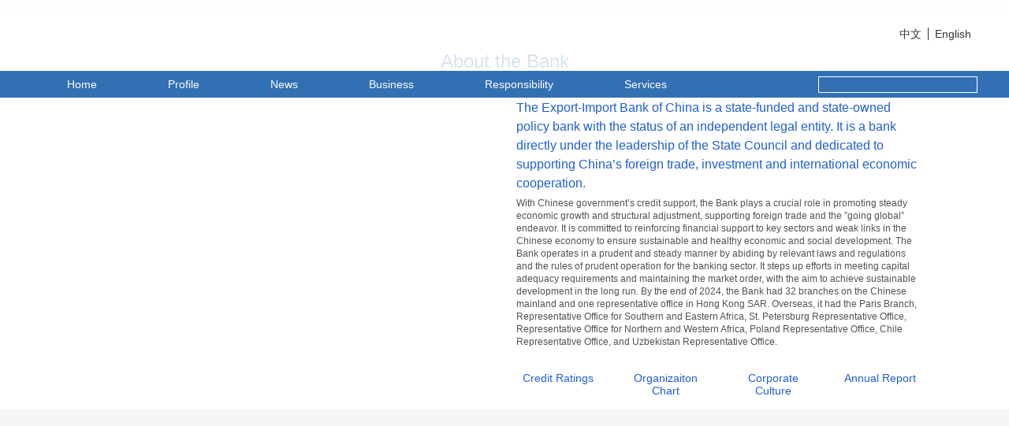

--- FILE ---
content_type: text/html
request_url: http://english.eximbank.gov.cn/Profile/AboutTB/Introduction/
body_size: 19221
content:
<!DOCTYPE html>
<html lang="zh-CN">
<head>
    <meta charset="utf-8">
    <meta http-equiv="X-UA-Compatible" content="IE=edge">
    <meta name="viewport" content="width=device-width, initial-scale=1">
    <title>Introduction_The Export-Import Bank of China</title>
    <link rel="stylesheet" href="../../../images/bootstrap.min.css">
    <link rel="stylesheet" href="../../../images/common.css">
    <link rel="stylesheet" href="../../../images/listAndDetails.css">
    <link rel="stylesheet" href="../../../images/about-en.css">
    <script src="../../../images/html5shiv_3.7.3_html5shiv.min.js"></script>
    <script src="../../../images/respond.js_1.4.2_respond.min.js"></script>
</head>
<style>
  h3.title span:before{
            left: 15%;        /*调整背景横线的左右距离*/
        }
  h3.title span:after {
            right: 25%;
        }
</style>

<body>
<!--英文版导航条-->
<script>var CURR_CHANNELID='453';var CURR_PAR_CHANNELID="436";</script>
<div class="container-fluid xwy-en-header container-xwy-en">
    <div class="nav-en-header">
        <div class="nav-en-a clearfix">
            <a class="nva-en-left" href="http://english.eximbank.gov.cn">
                <img src="../../../images/ic_logo_en.png" />
            </a>
            <ul class="nva-en-right">
                <li><a href="http://www.eximbank.gov.cn/">中文</a></li>
                <li><a href="http://english.eximbank.gov.cn/">English</a></li>
               <!-- <li><a href="#">Français</a></li>
                <li><a href="#">Русский</a></li> -->
            </ul>
        </div>
    </div>
    <div class="navbar-en-header">
        <button type="button" class="navbar-toggle collapsed" data-toggle="collapse" data-target="#navbar-en" aria-expanded="false" aria-controls="navbar">
            <span class="btnFont glyphicon glyphicon-plus"></span>
        </button>
        <div id="navbar-en" class="collapse navbar-collapse">
            <form class="searchForm" action="/extend/information_retrieval/index.html?" method="get">
                <input type="text" name="searchword" />
                <img class="icSearch hidden-xs" src="../../../images/ic-search-en-btn.png" onclick="formSubmit()" />
                <img class="icSearch hidden-lg hidden-md hidden-sm" src="../../../images/ic_search.png" />
            </form>
            <ul class="nav navbar-nav nBNav">
                <li class="nBNavLi active">
                    <a class="nBNavLiA" href="http://english.eximbank.gov.cn">Home</a>
                </li>
                <li class="nBNavLi">
                    <a class="nBNavLiA" href="../../">Profile</a>
                    <button type="button" class="navbar-toggle ic_add collapsed">
                        <span class="glyphicon glyphicon-plus"></span>
                    </button>
                    <ul class="dropdown-menu-xwy navbar-collapse collapse-xwy">
                        
                            <li>
                                <a href="../">About The Bank</a>
                            </li>
                        
                            <li>
                                <a href="../../Organization/">Organization</a>
                            </li>
                        
                            <li>
                                <a href="../../CorporateC/">Corporate Culture</a>
                            </li>
                        
                        <!-- <li><a href="./aboutExim/profile/">About The Bank</a></li>
                        <li><a href="./aboutExim/organization/">Organization</a></li>
                        <li><a href="./aboutExim/culture/">Corporate Culture</a></li> -->
                    </ul>
                </li>
                <li class="nBNavLi">
                    <a class="nBNavLiA" href="../../../News/">News</a>
                    <button type="button" class="navbar-toggle ic_add collapsed">
                        <span class="glyphicon glyphicon-plus"></span>
                    </button>
                    <ul class="dropdown-menu-xwy navbar-collapse collapse-xwy">
                        
                            <li>
                                <a href="../../../News/NewsR/">News Release</a>
                            </li>
                        
                            <li>
                                <a href="../../../News/AnnualR/">Annual Reports</a>
                            </li>
                        
                            <li>
                                <a href="../../../News/WhitePOGF/">White Paper On Green Finance</a>
                            </li>
                        
                            <li>
                                <a href="../../../News/highlights/">Highlights</a>
                            </li>
                        
                            <li>
                                <a href="../../../News/hwck/">Overseas Investment & Export Credits</a>
                            </li>
                        
                        <!-- <li><a href="./info/news/">News Release</a></li>
                        <li><a href="./info/notice/">Annual Reports</a></li>
                        <li><a href="./info/circus/">White Pater On Green Finance</a></li> -->
                    </ul>
                </li>
                <li class="nBNavLi">
                    <a class="nBNavLiA" href="../../../Business/">Business</a>
                    <button type="button" class="navbar-toggle ic_add collapsed">
                        <span class="glyphicon glyphicon-plus"></span>
                    </button>
                    <!--此处为业务概览的跨页面锚点，要跨页面定位锚点，只需要在a标签后加#和跳转目的页要定位元素的id即可-->
                    <ul class="dropdown-menu-xwy navbar-collapse collapse-xwy">
                         
                        <li><a href="/Business/index.html#ourBusiness-xwy-1">Credit Business</a></li>
                        <li><a href="/Business/index.html#ourBusiness-xwy-2">Trade Finance Business</a></li>
                        <li><a href="/Business/index.html#ourBusiness-xwy-3">Financial Market Business</a></li> 
                        <li><a href="/Business/index.html#ourBusiness-xwy-3">Equity Investment Business</a></li> 
 <li><a href="https://yield.chinabond.com.cn/cbweb-exim-web/exim/index?locale=en_US">EIBC Bond Index</a></li> 
                         <li><a href="/Business/index.html#ourBusiness-xwy-4">Project Highlights</a>
                            </li>
                    </ul>
                </li>
                <li class="nBNavLi">
                    <a class="nBNavLiA" href="../../../Responsibility/">Responsibility</a>
                    <button type="button" class="navbar-toggle ic_add collapsed">
                        <span class="glyphicon glyphicon-plus"></span>
                    </button>
                    <ul class="dropdown-menu-xwy navbar-collapse collapse-xwy">
                         
                            <li>
                                <a href="../../../Responsibility/PovertyA/">Supporting Rural Revitalization</a>
                            </li>
                        
                            <li>
                                <a href="../../../Responsibility/GreenF/">Green Finance</a>
                            </li>
                        
                            <li>
                                <a href="../../../Responsibility/SmallAMB/">Supporting Micro and Small Businesses</a>
                            </li>
                        
                            <li>
                                <a href="../../../Responsibility/Questionna/">Staff Care</a>
                            </li>
                        
                            <li>
                                <a href="../../../Responsibility/SupportTARAAF/">Public-benefit Programs</a>
                            </li>
                        
                        <!-- <li><a href="./responsibility/finrelife/">International Economic Cooperation</a></li>
                        <li><a href="./responsibility/greenfin/">Green Finance</a></li>
                        <li><a href="./responsibility/samb/">Questionnaire On Prevention of Money</a></li> -->
                    </ul>
                </li>

                <li class="nBNavLi">
                    <a class="nBNavLiA" href="../../../Services/">Services</a>
                    <button type="button" class="navbar-toggle ic_add collapsed">
                        <span class="glyphicon glyphicon-plus"></span>
                    </button>
                    <ul class="dropdown-menu-xwy navbar-collapse collapse-xwy">
                         
                            <li>
                                <a href="../../../Services/ExchangeR/">Exchange Rate</a>
                            </li>
                        
                            <li>
                                <a href="../../../Services/Contact/">Contact</a>
                            </li>
                        
                        <!-- <li><a href="./services/infoserves/">Exchange Rate</a></li>
                        <li><a href="./services/onlinebank/">Adertising Video</a></li>
                        <li><a href="./services/telebank/">Application Forms</a></li> -->
                    </ul>
                </li>
            </ul>
</div>
        </div>
    </div>
<script>
function formSubmit(){
$(".searchForm").submit();
}

</script>
<!--巨幕头-->
<div class="xwy-jumu-1 hidden-xs container-fluid">
<a>
        <img src="./images/P020190226355215118694.jpg" />
</a>
</div>
<!--主体正文-->
<div class="container-fluid container-fluid-xwy-2">
    <div class="container aboutMiddle">
         <div class="row r1">
            <div class="col-xs-12 titel">
                <h3 class="title"> About the Bank </h3>
            </div>
        </div>
        <div class="row newsImgRow">
            <div class="col-sm-6 col-xs-12 newsImgDiv">
                <img class="newsImg img-responsive" src="../../../images/img_about_news_2.jpg" />
            </div>
            <div class="col-sm-6 col-xs-12 newsRight">
                <h3>The Export-Import Bank of China is a state-funded and state-owned policy bank with the status of an independent legal entity. It is a bank directly under the leadership of the State Council and dedicated to supporting China’s foreign trade, investment and international economic cooperation.</h3>
                <h4>
                  With Chinese government’s credit support, the Bank plays a crucial role in promoting steady economic growth and structural adjustment, supporting foreign trade and the ”going global” endeavor. It is committed to reinforcing financial support to key sectors and weak links in the Chinese economy to ensure sustainable and healthy economic and social development. The Bank operates in a prudent and steady manner by abiding by relevant laws and regulations and the rules of prudent operation for the banking sector. It steps up efforts in meeting capital adequacy requirements and maintaining the market order, with the aim to achieve sustainable development in the long run. By the end of 2024, the Bank had 32 branches on the Chinese mainland and one representative office in Hong Kong SAR. Overseas, it had the Paris Branch, Representative Office for Southern and Eastern Africa, St. Petersburg Representative Office, Representative Office for Northern and Western Africa, Poland Representative Office, Chile Representative Office, and Uzbekistan Representative Office.</h4>
                <div class="row">
                    <div class="col-sm-3 col-xs-6">
                        <a href="../CreditR/">
                            <img src="../../../images/ico_news_4.png" />
                            <p>Credit Ratings</p></a>
                    </div>
                    <div class="col-sm-3 col-xs-6">
                        <a href="../../Organization/OrganizaitonC/">
                            <img src="../../../images/ico_news_2.png" />
                            <p>Organizaiton Chart</p></a>
                    </div>
                    <div class="col-sm-3 col-xs-6">
                        <a href="../../CorporateC/">
                            <img src="../../../images/ico_news_1.png" />
                            <p>Corporate Culture</p></a>
                    </div>
                    
                    <div class="col-sm-3 col-xs-6">
                        <a href="../../../News/AnnualR/">
                            <img src="../../../images/ico_news_3.png" />
                            <p>Annual Report</p></a>
                    </div>
                </div>

            </div>
        </div>
    </div>
</div>
<div class="container-fluid container-fluid-xwy-3">
    <div class="container">
        <div class="row">
            <div class="col-xs-12 titel">
                <h3>Mission</h3>
            </div>
            <div class="col-xs-12 p">
                <p>The Bank’s main mandate is to facilitate China’s national development strategies, and build a policy bank which has clear-cut market positioning, well-defined business portfolio, unique functions, sufficient capital, good governance, strict internal control, safe operation, high-quality service and sustainable development capability.</p>
                <p>Its financial support goes to foreign trade, cross-border investment, the Belt and Road Initiative, international industrial capacity and equipment manufacturing cooperation, science and technology, cultural industry, “going global” endeavors of small and medium enterprises, and the building of an open economy.</p>
            </div>
        </div>
    </div>
</div>
<div class="container-fluid container-fluid-xwy-4">
    <div class="container">
        <div class="row">
            <div class="col-xs-12 titel">
                <h3>Business Scope</h3>
            </div>
        </div>
        <div id="masonry" class="row">
            <div class="col-sm-6 col-xs-12 xwy-4-list-1"><a><img src="../../../images/ico_point_m_b.png" />Short-term, mid-term and long-term loans approved for foreign trade and the “going global” endeavors, including export credit, import credit, loans for offshore contracts and overseas investment, Chinese government concessional loans and preferential export buyer's credit</a></div>
            <div class="col-sm-6 col-xs-12 xwy-4-list-1"><a><img src="../../../images/ico_point_m_b.png" />Special loans designated by the State Council</a></div>
            <div class="col-sm-6 col-xs-12 xwy-4-list-1"><a><img src="../../../images/ico_point_m_b.png" />On-lending loans (donations) from foreign governments and international financial institutions whose risks are undertaken by the Bank as well as related Renminbi matching loans</a></div>
            <div class="col-sm-6 col-xs-12 xwy-4-list-1"><a><img src="../../../images/ico_point_m_b.png" />Deposit taking from credit customers</a></div>
            <div class="col-sm-6 col-xs-12 xwy-4-list-1"><a><img src="../../../images/ico_point_m_b.png" />Issuance of financial bonds</a></div>
            <div class="col-sm-6 col-xs-12 xwy-4-list-1"><a><img src="../../../images/ico_point_m_b.png" />Domestic and international settlement service and foreign exchange settlement</a></div>
            <div class="col-sm-6 col-xs-12 xwy-4-list-1"><a><img src="../../../images/ico_point_m_b.png" />Other forms of trade finance, including letter of guarantee, letter of credit and forfeiting</a></div>
            <div class="col-sm-6 col-xs-12 xwy-4-list-1"><a><img src="../../../images/ico_point_m_b.png" />Entrusted loans related to foreign trade</a></div>
            <div class="col-sm-6 col-xs-12 xwy-4-list-1"><a><img src="../../../images/ico_point_m_b.png" />Guarantees related to foreign trade</a></div>
            <div class="col-sm-6 col-xs-12 xwy-4-list-1"><a><img src="../../../images/ico_point_m_b.png" />Approved foreign exchange business</a></div>
            <div class="col-sm-6 col-xs-12 xwy-4-list-1"><a><img src="../../../images/ico_point_m_b.png" />Bond trading (or on a commission basis) and underwriting</a></div>
            <div class="col-sm-6 col-xs-12 xwy-4-list-1"><a><img src="../../../images/ico_point_m_b.png" />Inter-bank borrowing and lending and inter-bank placement</a></div>
            <div class="col-sm-6 col-xs-12 xwy-4-list-1"><a><img src="../../../images/ico_point_m_b.png" />Credit record investigation, consultation, evaluation and witness services related to finance</a></div>
            <div class="col-sm-6 col-xs-12 xwy-4-list-1"><a><img src="../../../images/ico_point_m_b.png" />Bill acceptance and discount</a></div>
            <div class="col-sm-6 col-xs-12 xwy-4-list-1"><a><img src="../../../images/ico_point_m_b.png" />Agency service and collection, payment and insurance agency</a></div>
            <div class="col-sm-6 col-xs-12 xwy-4-list-1"><a><img src="../../../images/ico_point_m_b.png" />Trading in financial derivatives and/or on a commission basis</a></div>
            <div class="col-sm-6 col-xs-12 xwy-4-list-1"><a><img src="../../../images/ico_point_m_b.png" />Asset-backed securitization</a></div>
            <div class="col-sm-6 col-xs-12 xwy-4-list-1"><a><img src="../../../images/ico_point_m_b.png" />Corporate financial advisory services</a></div>
            <div class="col-sm-6 col-xs-12 xwy-4-list-1"><a><img src="../../../images/ico_point_m_b.png" />Organizing or participating in syndicated loans</a></div>
            <div class="col-sm-6 col-xs-12 xwy-4-list-1"><a><img src="../../../images/ico_point_m_b.png" />Banking operations of overseas branches permitted by local laws and with the authorization of the Bank</a></div>
            <div class="col-sm-6 col-xs-12 xwy-4-list-1"><a><img src="../../../images/ico_point_m_b.png" />Equity investment and leasing business through subsidiary companies as duly approved</a></div>
            <div class="col-sm-6 col-xs-12 xwy-4-list-1"><a><img src="../../../images/ico_point_m_b.png" />And other businesses approved by the banking regulatory authority under the State Council</a></div>
        </div>
    </div>
</div>

<!--页脚-->
<div class="footer-en">
    <div class="container">
        <span>Address：No.30, FuXingMenNei Street, XiCheng District, Beijing 100031, P.R.China</span>
        <span>Tel：(8610)400-636-1616 Fax：(8610)6606 0636 SWIFT:EIBCCNBJ</span>
    </div>
</div>

<script type="text/javascript" src="../../../images/jquery-1.12.3.min.js"></script>
<script type="text/javascript" src="../../../images/bootstrap.min.js"></script>
<script type="text/javascript" src="../../../images/masonry-docs.min.js"></script>
<script type="text/javascript" src="../../../images/common.js"></script>
<script>
    $(function () {
        var $container = $('#masonry');
        $container.masonry({
            itemSelector: '.xwy-4-list-1',
            gutter: 0,
            isAnimated: true
        });
    });
</script>
</body>
</html>

--- FILE ---
content_type: text/css
request_url: http://english.eximbank.gov.cn/images/listAndDetails.css
body_size: 7223
content:
/*正文*/
/*左侧目录栏*/
.container-xwy-1{}
.container-xwy-1>.container{position: relative;}
.container-xwy-1>.container>.row{}
.container-xwy-1>.container>.row>.catalog{box-shadow: 0 0 15px 10px #ddd;background-color: #fff;position: relative;z-index: 1;padding: 20px;border-right: 1px solid #ddd\0;border-left: 1px solid #ddd\0}
#heightXwyR{background-color: #fff;}
.catalog>.level1Catalog{}
.catalog>.level1Catalog.active{display: block}
.catalog>.leftCatalogImg{height: 134px;color: #fff;overflow: hidden;margin-bottom: 20px}
.catalog>.leftCatalogImg>h3{font-size: 30px;margin-top: 49px;text-align: center}
.catalog>.leftCatalogImg>h4{font-size: 14px;font-weight: normal}

.catalog>.leftCatalogTitle{height: 46px;background-color: #E4ECFA;}
.catalog>.leftCatalogTitle>h3{height: 46px;line-height: 46px;font-size: 18px;color: #004DA1;display: inline;font-weight: bold;padding-left: 15px;}
.catalog>.leftCatalogTitle>span{display: block;width: 18px;height: 18px;float: right;margin-top: 13px;margin-right: 15px;}
.catalog>.leftCatalogTitle>span>img{display: block;width: 100%;height: 100%;}

.catalog>.level1Catalog>.level1CatalogLi{line-height: 42px;border-top: 1px solid #ddd;overflow: hidden;}
.catalog>.level1Catalog>.level1CatalogLi>a{padding-left: 13px;font-size: 18px;color: #333333;display: inline-block;line-height: 43px;width: 100%;}
.catalog>.level1Catalog>.level1CatalogLi>a:hover{background-color: #E4ECFA;color: #004DA1;border-color: #E4ECFA}
.catalog>.level1Catalog>.level1CatalogLi.active>a{background-color: #E4ECFA;color: #004DA1;border-color: #E4ECFA}
.catalog>.level1Catalog>.level1CatalogLi>a>.catalog-triangle-xwy{margin-right: 13px;}
.catalog>.level1Catalog>.level1CatalogLi>.level2Catalog{display: none}
.catalog>.level1Catalog>.level1CatalogLi.active>.level2Catalog{display: block}
.catalog>.level1Catalog>.level1CatalogLi.active>a>.catalog-triangle-xwy{transform: rotate(90deg)}

.catalog>.level1Catalog>.level1CatalogLi>.level2Catalog>li{line-height: 42px;}
.catalog>.level1Catalog>.level1CatalogLi>.level2Catalog>li>a{cursor: pointer;padding-left: 36px;font-size: 16px;color: #333333;display: block;overflow: hidden;}
.catalog>.level1Catalog>.level1CatalogLi>.level2Catalog>li>a:hover{color: #006ff3;}
.catalog>.level1Catalog>.level1CatalogLi>.level2Catalog>li.active>a{color: #006ff3}
.catalog>.level1Catalog>.level1CatalogLi>.level2Catalog>li>a>img{margin-right: 13px}

/*面包屑导航样式*/
.breadcrumb{background: #fff;display: inline-block;float: right; padding-right: 1px;margin-bottom: 24px;}
.breadcrumb>li>a+a:before {padding: 0 5px;color: #ccc;content: ">";}
.breadcrumb>li>a{color: #999999}
.breadcrumb>li>a:hover{color: #004DA1}
.breadcrumb>li>a:last-of-type {color: #004DA1}

/*英文版面包屑导航*/
.container-xwy-en{}
.container-xwy-en>.container{position: relative}
.breadcrumb-en-div{position: absolute;z-index: 4;top: -30px;left: 15px;width: 100%;}
.breadcrumb-en-div>div{padding: 0;background-color: rgba(22,31,56,0.5);}
.breadcrumb-en-div>div>.breadcrumb-en{height: 30px;margin: 0;border-radius:0;padding-right: 8px;padding-top: 5px;padding-bottom: 5px;background-color: transparent}

.breadcrumb-en>li>a+a:before {padding: 0 5px;color: #ccc;content: ">";}
.breadcrumb-en>li>a{color: #fff}
.breadcrumb-en>li>a:hover{color: #ddd}
.breadcrumb-en>li>a:last-of-type {color: #ddd}
/*PC端分页*/
.navigation{text-align: center;margin: 50px auto 25px;}
.pagination{margin: 0 auto;}
.pagination>li{margin: 0 2px;display: inline-block;height: 32px;line-height: 32px;}
.pagination>li.noMargin{margin: 0;}
.pagination>li>a{display: block;line-height: 32px;padding: 0 12px;color:#777}
.pagination>li>input{display: block;line-height: 32px;padding: 0 4px;color:#aaa;width: 34px;text-align: center;border: 1px solid #ddd;float: left;}
.pagination>li>span{color: #333;border: none}
.pagination>li>span.nopad{padding:6px 0}
.pagination>li>span.marginLeft20{margin-left: 15px}
.pagination>li>span:hover{color: #777;background-color: #fff;}
.pagination>li>a:hover{color: #fff;background-color: #004DA1}
.pagination>li>a.active{color: #fff;background-color: #004DA1}
.pagination>li>a.determine{color: #fff;background-color: #004DA1}

/*移动端分页*/
.pagination>li.mobilePage{margin-top: 15px;}
.pagination>li.mobilePage>input{margin: 0 4px;}
.pagination>li.mobilePage>a.determine{margin: 0 4px;}

/*分页按钮重置*/
.pagination>li:last-child>a, .pagination>li:last-child>span{border-radius: 0;}
.rightRadius{border-top-right-radius: 4px;border-bottom-right-radius: 4px;}
/*右侧蓝底标题*/
.rightTitle{margin-top: 60px;background-color: #E4ECFA;color: #004CA0;padding: 5px 0;padding-left: 20px;font-size: 20px;font-weight: bold;}


/*英文版目录pc*/
.container-xwy-en>.container>.row>.catalog{background-color: #E3EAF2;box-shadow: none}
.container-xwy-en>.container>.row>.catalog>.level1Catalog>.level1CatalogLi{border-color: #fff;line-height: 36px;}
.container-xwy-en>.container>.row>.catalog>.level1Catalog>.level1CatalogLi>a{font-size: 16px;line-height: 36px;}
/*pc端*/
@media (min-width: 768px) {
    .container-fluid-xwy-1{min-width: 1200px;}
    .container-fluid-xwy-2{min-width: 1200px;}
    .container-fluid-xwy-3{min-width: 1200px;}
    .container-fluid-xwy-4{min-width: 1200px;}
    #heightXwyR{padding: 0 50px 173px;min-height: 510px;}
}
/*1080高度pc端屏幕，左右分栏目页面适应*/
@media (min-width: 768px) and (max-height: 1080px) {
    .container-xwy-1>.container>.row>.catalog{min-height: 510px}
    #heightXwyR{min-height: 510px;}
}
/*1440高度pc端屏幕，左右分栏目页面适应*/
@media (min-width: 768px) and (min-height: 1081px)and (max-height: 1440px) {
    .container-xwy-1>.container>.row>.catalog{min-height: 870px;}
    #heightXwyR{min-height: 870px;}
}
/*1800高度pc端屏幕，左右分栏目页面适应*/
@media (min-width: 768px) and (min-height: 1441px)and (max-height: 1800px) {
    .container-xwy-1>.container>.row>.catalog{min-height: 1230px;}
    #heightXwyR{min-height: 1230px;}
}
/*4k屏高度pc端屏幕，左右分栏目页面适应*/
@media (min-width: 768px) and (min-height: 1801px)and (max-height: 2160px) {
    .container-xwy-1>.container>.row>.catalog{min-height: 1590px;}
    #heightXwyR{min-height: 1590px;}
}
/*移动端*/
@media (max-width: 767px) {
    #heightXwyR{min-height: 0;overflow: hidden;padding-bottom: 20px}
    .catalog>.level1Catalog{display: none}
    .catalog>.level1Catalog>.level1CatalogLi{border: none}
    .catalog>.level1Catalog>.level1CatalogLi>.level2Catalog>li>a{font-size: 14px;}
    .container-xwy-1>.container>.row>.catalog{min-height: 0;padding: 15px;box-shadow: none;padding-top: 0;}

    .navigation {margin: 20px auto;}
    .rightTitle{margin-top: 15px;padding-left:0;text-align: center }

    /*英文版移动端*/
    .container-xwy-en>.container>.row>.catalog{padding: 0;background-color: #fff;border-bottom: 1px solid #ddd;}
    .container-xwy-en>.container>.row>.catalog>.level1Catalog{margin-bottom: 15px;padding: 0 15px}
    .container-xwy-en>.container>.row>.catalog>.level1Catalog>.level1CatalogLi>a{border: none;}


}



--- FILE ---
content_type: text/css
request_url: http://english.eximbank.gov.cn/images/about-en.css
body_size: 4173
content:
/*内容页，巨幕*/
.curtain{background: url("img_header_about.jpg") no-repeat center center;background-size: cover; height: 325px;}

/* 内容页*/
.container-fluid-xwy-2{background: url(bg_about_1.jpg) center center no-repeat #fff;}
.container-fluid>.aboutMiddle{min-height: 500px;}
.container-fluid>.aboutMiddle>.row{    }
.container-fluid>.aboutMiddle>.r1{    }
.container-fluid>.aboutMiddle>.row>.titel{background: url("ico_about_title_b.jpg") no-repeat center center;text-align: center ;margin: 35px 0 24px;}
.container-fluid>.aboutMiddle>.row>.titel>h3{color: #004DA1;margin-top: 10px;}
.container-fluid>.aboutMiddle>.row>.titel>h4{font-size: 14px;font-weight: bold;margin: 5px 0 0 0}
/*左侧新闻图片*/
.newsImgRow{}
.newsImgRow>.newsImgDiv{text-align: center}
.newsImgRow>.newsImgDiv>.newsImg{position: relative;display: inline-block}

/*右侧新闻栏*/
.newsRight>h3{font-size:16px; color: #1E5ED2;line-height: 1.5;margin: 0;overflow: hidden;}
.newsRight>h4{font-size:12px;color:#525252;line-height: 1.4;overflow: hidden;margin: 5px 0;}
.newsRight>.row>div{float: left;}
.newsRight>.row>div>a{color: #1E5ED2;text-align: center;display: block}
.newsRight>.row>div>a:hover{color: #333;}
.newsRight>.row>div>a>img{display: inline-block}
.newsRight>.row>div>a>p{font-size:14px;text-align: center;margin: 0;margin-top: 5px;line-height: 1.2}
.container-fluid-xwy-3>.container{min-height: 406px;}

/*第三行*/

.container-fluid-xwy-3{background: url("bg_about_2.jpg") no-repeat center center;background-size: cover}
.container-fluid-xwy-3>.container{color: #fff;text-align: center}
.container-fluid-xwy-3 .titel{background: url("ico_about_title_en_w.png") no-repeat center center;margin: 35px 0 24px;color: #fff;}
.container-fluid-xwy-3 .titel{font-size: 14px;font-weight: bold;margin: 70px 0 0 0}
.container-fluid-xwy-3 .titel>h3{font-size: 24px;margin-top: 10px}
.container-fluid-xwy-3 .titel>h4{font-size:14px;}
.container-fluid-xwy-3 div.p{font-size:16px;line-height: 2;margin: 30px 0;}
.container-fluid-xwy-3 div.p>p{margin: 0}

.container-fluid-xwy-4{background-color: #fff}
.container-fluid-xwy-4  .titel{text-align: center;background: url("ico_about_title_en_b_2.png") no-repeat center center;margin: 25px 0 20px;color: #000;}
.container-fluid-xwy-4  .titel>h3{font-size: 24px;color: #004C9F;margin-top: 10px}
.container-fluid-xwy-4  .titel>h4{font-size:14px;}
.container-fluid-xwy-4 .xwy-4-list-1{padding: 10px auto;}
.container-fluid-xwy-4 #masonry{padding-bottom: 20px;}

.container-fluid-xwy-4 .xwy-4-list-1>a{color: #525252;line-height: 1.5;padding:12px 0 12px 20px;display: block;position: relative;font-size: 14px;border-bottom: 1px solid #ddd;}
.container-fluid-xwy-4 .xwy-4-list-1:nth-of-type(1)>a{border-top: 1px solid #ddd;}
.container-fluid-xwy-4 .xwy-4-list-1:nth-of-type(2)>a{border-top: 1px solid #ddd;}
.container-fluid-xwy-4 .xwy-4-list-1>a:hover{color: #004DA1}
.container-fluid-xwy-4 .xwy-4-list-1>a>img{position: absolute;top:18px;left: 4px;}


/*PC端*/
@media (min-width: 768px) {
    .newsRight{width: 545px}
    .newsRight>h3{}
    .newsRight>h4{}
    .noPadLeft{padding-left: 0}
    .content-xwy-1 .inxR2 .new3>.new3Div{width: 32%;}
    .content-xwy-1 .inxR2 .new3 .ulDiv>ul.u1{float: left}
    .content-xwy-1 .inxR2 .new3 .ulDiv>ul.u2{float: right}
    .newsImgRow>.newsImgDiv{text-align: right}
    .container-fluid-xwy-3>.container{height: 406px;}

    .xwy-jumu-1 {position: relative;  min-width: 1200px;}
    .xwy-jumu-1>a {}
    .xwy-jumu-1>a>.xwy-jumu-abs{position: absolute}
}
/*移动端*/
@media (max-width: 767px) {
    .newsRight>.row>div{float: left;margin-bottom: 30px}
    .container-fluid-xwy-4 .xwy-4-list-1:nth-of-type(2)>a{border-top: none;}
    .container-fluid>.aboutMiddle>.r1{margin: 0;}
    .container-fluid-xwy-4 .xwy-4-list-1{padding-left: 0;padding-right: 0;}
    .container-fluid-xwy-3 div.p{padding-left: 0;padding-right: 0;}
    .container-fluid>.aboutMiddle>.row>.titel{margin: 10px 0;}
    .newsRight>h3{margin-top: 15px;font-size: 16px;}
    .newsRight>h4{margin-top: 15px;margin-bottom: 25px;font-size: 16px;}
}



--- FILE ---
content_type: application/javascript
request_url: http://english.eximbank.gov.cn/images/common.js
body_size: 4718
content:
/**
 * Created by xwyrobin on 2018/5/23.
 */
function xwy() {
    console.log("by xwyrobin on 2018-6-2")
}
//绉诲姩绔簩绾у鑸睍寮€鎸夐挳
$(".ic_add").on("click", function () {
    var ul = $(this).next(".dropdown-menu-xwy")
        , display = ul.css("display");
    if (display == "block") {
        ul.css("display", "none");
    } else {
        ul.css("display", "block");
    }
});

$(".openLevel2").each(function(e){
    var level1CatalogLi = $(this).parent(".level1CatalogLi")
        , level2Catalog = level1CatalogLi.children(".level2Catalog")
        , catalogTriangleXwy = $(this).children(".catalog-triangle-xwy");
    // e.stopPropagation();

    //给没有子栏目的栏目添加no2Menu类
    if((level2Catalog).find("li").length==0){
        $(this).attr("href",$(this).attr("Turl"));
        if(!level1CatalogLi.hasClass("no2Menu")) {
            level1CatalogLi.addClass("no2Menu");
        }
    }
    //给当前栏目所在的子栏目增加特效
    try{
         level2Catalog.find("li").each(function(ee){
            if($(this).attr('lichnlid')==CURR_CHANNELID){
                $(this).addClass('active');
            }else if($(this).attr('lichnlid')==CURR_PAR_CHANNELID){
                $(this).addClass('active');
            }
        });       
     }catch(e){console.log('三级栏目添加激活效果失败！'+e)}


    //判断当前栏目（或者父栏目）所在栏目
    try{
        if($(this).attr('chnlid')==CURR_CHANNELID){
            if(!level1CatalogLi.hasClass("active")) {
                level1CatalogLi.addClass("active");
            } 
            //展开栏目
             openUL(level1CatalogLi,catalogTriangleXwy);    
        }else if($(this).attr('chnlid')==CURR_PAR_CHANNELID){
            if(!level1CatalogLi.hasClass("active")) {
                level1CatalogLi.addClass("active");
            } 
            //展开栏目
            openUL(level1CatalogLi,catalogTriangleXwy);
        }
    }catch(e){console.log('二级栏目添加激活效果并展开失败！'+e)}

});

$(".openLevel2").on("click", function (e) {
//        鍒ゆ柇鏄惁鏈塶o2Menu绫�
    var level1CatalogLi = $(this).parent(".level1CatalogLi")
        , level2Catalog = level1CatalogLi.children(".level2Catalog")
        , catalogTriangleXwy = $(this).children(".catalog-triangle-xwy");
    e.stopPropagation();
    if (level1CatalogLi.hasClass("no2Menu")) {
//        娌℃湁浜岀骇鍒嗙被锛岀洿鎺ヨ烦杞�
    } else {
      try{
            openUL(level1CatalogLi,catalogTriangleXwy);
        }catch(e){"栏目展开失败"+e}

    }
});
function openUL(level1CatalogLi,catalogTriangleXwy){
        // if (level1CatalogLi.hasClass("active")) {
        //     //如果有acitve的类，则移除acitve
        //     level1CatalogLi.removeClass("active");
        //     catalogTriangleXwy.css({"transform": "rotate(0)"});
        // } else {
        //     //导航栏复位
            $(".level1CatalogLi").removeClass("active");
            //三角图标复位
            $(".catalog-triangle-xwy").css({"transform": "rotate(0)"});

            level1CatalogLi.addClass("active");
            catalogTriangleXwy.css({"transform": "rotate(90deg)"});
        // }
        setTimeout(function () {

            $('#heightXwyL').height("auto");
            $('#heightXwyR').height("auto");
            if ($(window).width() >= 767) {
                var heightXwyL = $('#heightXwyL').innerHeight()
                    , heightXwyR = $('#heightXwyR').innerHeight();
                if (heightXwyL < heightXwyR) {
                    $('#heightXwyL').css('height', heightXwyR);
                } else {
                    $('#heightXwyR').css('height', heightXwyL);
                }
            } else {
                return false
            }
        }, 150)
}
//璁＄畻鍙充晶鐩綍楂樺害
window.onload = function () {
    var heightXwyL = $('#heightXwyL').innerHeight()
        , heightXwyR = $('#heightXwyR').innerHeight();
    if ($(window).width() >= 767) {
        if (heightXwyL < heightXwyR) {
            $('#heightXwyL').css('height', heightXwyR);
        } else {
            $('#heightXwyR').css('height', heightXwyL);
        }
    } else {
    }
};

//绉诲姩绔墦寮€鏀惰捣鐩綍

$("#leftCatalogTitle").on("click", function () {
    console.log("hehe");
    var level1Catalog = $("#level1Catalog");
    if (level1Catalog.hasClass("active")){
        level1Catalog.removeClass("active");
    }else{
        level1Catalog.addClass("active");
    }
});